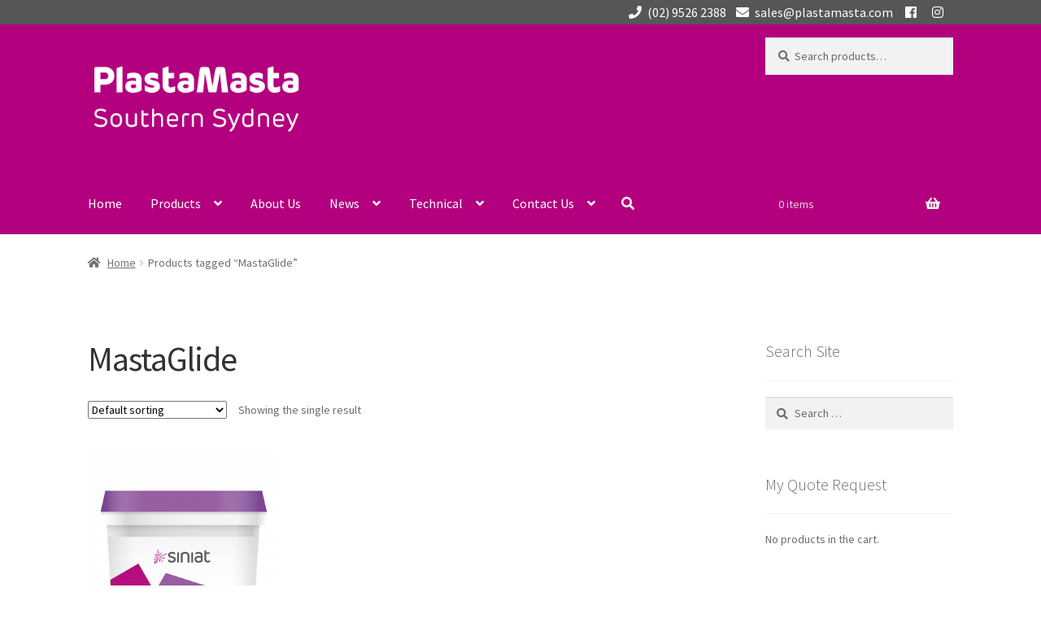

--- FILE ---
content_type: text/css
request_url: https://plastamasta.com/wp-content/themes/storefront-child/style.css?ver=1.0
body_size: 3
content:
/* 
Theme Name: PlastaMasta Southern Sydney Online
Version: 1.0 
Description: PlastaMasta Southern Sydney
Author: Enslaved Design
Author URI: http://woocommerce.com 
Template: storefront
*/  

/* --------------- Theme customization starts here ----------------- *//

.site-info a {
    display: none;
}